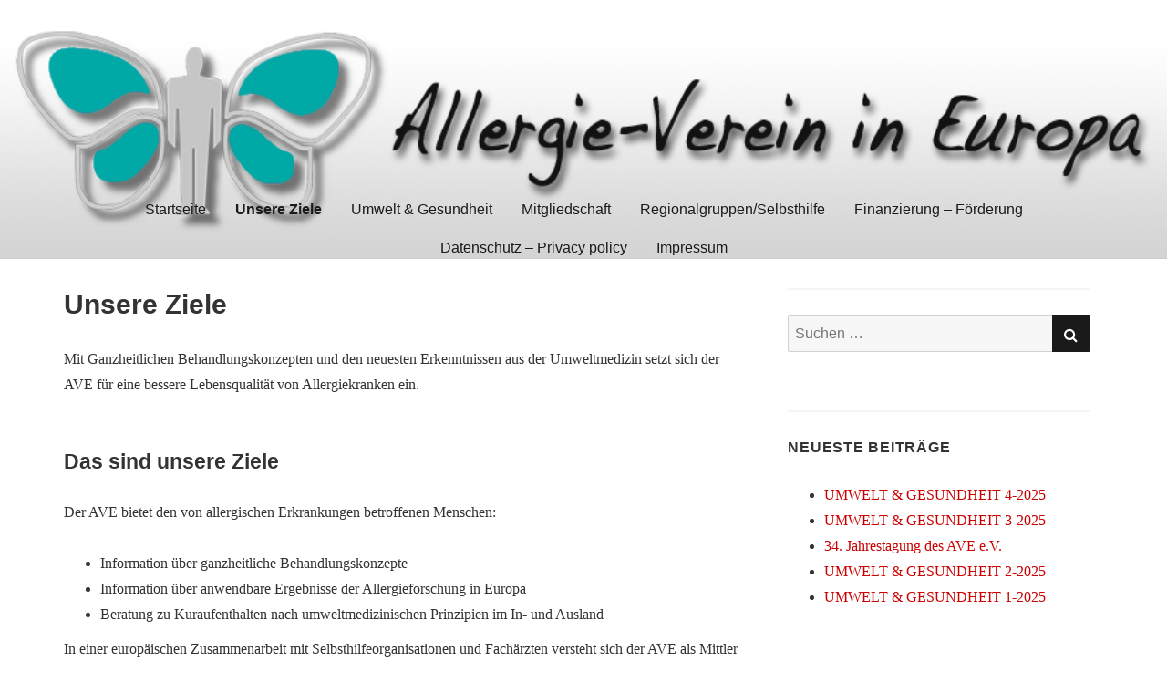

--- FILE ---
content_type: text/html; charset=UTF-8
request_url: https://allergieverein-europa.de/unsere-ziele/
body_size: 9619
content:
<!doctype html>
<html lang="de">
<head class="no-js">
	<meta charset="UTF-8">
	<meta name="viewport" content="width=device-width, initial-scale=1">
	<meta http-equiv="X-UA-Compatible" content="ie=edge">
    <link rel="profile" href="http://gmpg.org/xfn/11">
	    <script>(function(html){html.className = html.className.replace(/\bno-js\b/,'js')})(document.documentElement);</script>
<title>Unsere Ziele &#8211; Allergie-Verein in Europa e.V. – AVE</title>
<meta name='robots' content='max-image-preview:large' />
<link rel="alternate" type="application/rss+xml" title="Allergie-Verein in Europa e.V. – AVE &raquo; Feed" href="https://allergieverein-europa.de/feed/" />
<link rel="alternate" type="application/rss+xml" title="Allergie-Verein in Europa e.V. – AVE &raquo; Kommentar-Feed" href="https://allergieverein-europa.de/comments/feed/" />
<link rel="alternate" title="oEmbed (JSON)" type="application/json+oembed" href="https://allergieverein-europa.de/wp-json/oembed/1.0/embed?url=https%3A%2F%2Fallergieverein-europa.de%2Funsere-ziele%2F" />
<link rel="alternate" title="oEmbed (XML)" type="text/xml+oembed" href="https://allergieverein-europa.de/wp-json/oembed/1.0/embed?url=https%3A%2F%2Fallergieverein-europa.de%2Funsere-ziele%2F&#038;format=xml" />
<style id='wp-img-auto-sizes-contain-inline-css' type='text/css'>
img:is([sizes=auto i],[sizes^="auto," i]){contain-intrinsic-size:3000px 1500px}
/*# sourceURL=wp-img-auto-sizes-contain-inline-css */
</style>
<style id='wp-emoji-styles-inline-css' type='text/css'>

	img.wp-smiley, img.emoji {
		display: inline !important;
		border: none !important;
		box-shadow: none !important;
		height: 1em !important;
		width: 1em !important;
		margin: 0 0.07em !important;
		vertical-align: -0.1em !important;
		background: none !important;
		padding: 0 !important;
	}
/*# sourceURL=wp-emoji-styles-inline-css */
</style>
<style id='wp-block-library-inline-css' type='text/css'>
:root{--wp-block-synced-color:#7a00df;--wp-block-synced-color--rgb:122,0,223;--wp-bound-block-color:var(--wp-block-synced-color);--wp-editor-canvas-background:#ddd;--wp-admin-theme-color:#007cba;--wp-admin-theme-color--rgb:0,124,186;--wp-admin-theme-color-darker-10:#006ba1;--wp-admin-theme-color-darker-10--rgb:0,107,160.5;--wp-admin-theme-color-darker-20:#005a87;--wp-admin-theme-color-darker-20--rgb:0,90,135;--wp-admin-border-width-focus:2px}@media (min-resolution:192dpi){:root{--wp-admin-border-width-focus:1.5px}}.wp-element-button{cursor:pointer}:root .has-very-light-gray-background-color{background-color:#eee}:root .has-very-dark-gray-background-color{background-color:#313131}:root .has-very-light-gray-color{color:#eee}:root .has-very-dark-gray-color{color:#313131}:root .has-vivid-green-cyan-to-vivid-cyan-blue-gradient-background{background:linear-gradient(135deg,#00d084,#0693e3)}:root .has-purple-crush-gradient-background{background:linear-gradient(135deg,#34e2e4,#4721fb 50%,#ab1dfe)}:root .has-hazy-dawn-gradient-background{background:linear-gradient(135deg,#faaca8,#dad0ec)}:root .has-subdued-olive-gradient-background{background:linear-gradient(135deg,#fafae1,#67a671)}:root .has-atomic-cream-gradient-background{background:linear-gradient(135deg,#fdd79a,#004a59)}:root .has-nightshade-gradient-background{background:linear-gradient(135deg,#330968,#31cdcf)}:root .has-midnight-gradient-background{background:linear-gradient(135deg,#020381,#2874fc)}:root{--wp--preset--font-size--normal:16px;--wp--preset--font-size--huge:42px}.has-regular-font-size{font-size:1em}.has-larger-font-size{font-size:2.625em}.has-normal-font-size{font-size:var(--wp--preset--font-size--normal)}.has-huge-font-size{font-size:var(--wp--preset--font-size--huge)}.has-text-align-center{text-align:center}.has-text-align-left{text-align:left}.has-text-align-right{text-align:right}.has-fit-text{white-space:nowrap!important}#end-resizable-editor-section{display:none}.aligncenter{clear:both}.items-justified-left{justify-content:flex-start}.items-justified-center{justify-content:center}.items-justified-right{justify-content:flex-end}.items-justified-space-between{justify-content:space-between}.screen-reader-text{border:0;clip-path:inset(50%);height:1px;margin:-1px;overflow:hidden;padding:0;position:absolute;width:1px;word-wrap:normal!important}.screen-reader-text:focus{background-color:#ddd;clip-path:none;color:#444;display:block;font-size:1em;height:auto;left:5px;line-height:normal;padding:15px 23px 14px;text-decoration:none;top:5px;width:auto;z-index:100000}html :where(.has-border-color){border-style:solid}html :where([style*=border-top-color]){border-top-style:solid}html :where([style*=border-right-color]){border-right-style:solid}html :where([style*=border-bottom-color]){border-bottom-style:solid}html :where([style*=border-left-color]){border-left-style:solid}html :where([style*=border-width]){border-style:solid}html :where([style*=border-top-width]){border-top-style:solid}html :where([style*=border-right-width]){border-right-style:solid}html :where([style*=border-bottom-width]){border-bottom-style:solid}html :where([style*=border-left-width]){border-left-style:solid}html :where(img[class*=wp-image-]){height:auto;max-width:100%}:where(figure){margin:0 0 1em}html :where(.is-position-sticky){--wp-admin--admin-bar--position-offset:var(--wp-admin--admin-bar--height,0px)}@media screen and (max-width:600px){html :where(.is-position-sticky){--wp-admin--admin-bar--position-offset:0px}}

/*# sourceURL=wp-block-library-inline-css */
</style><style id='wp-block-heading-inline-css' type='text/css'>
h1:where(.wp-block-heading).has-background,h2:where(.wp-block-heading).has-background,h3:where(.wp-block-heading).has-background,h4:where(.wp-block-heading).has-background,h5:where(.wp-block-heading).has-background,h6:where(.wp-block-heading).has-background{padding:1.25em 2.375em}h1.has-text-align-left[style*=writing-mode]:where([style*=vertical-lr]),h1.has-text-align-right[style*=writing-mode]:where([style*=vertical-rl]),h2.has-text-align-left[style*=writing-mode]:where([style*=vertical-lr]),h2.has-text-align-right[style*=writing-mode]:where([style*=vertical-rl]),h3.has-text-align-left[style*=writing-mode]:where([style*=vertical-lr]),h3.has-text-align-right[style*=writing-mode]:where([style*=vertical-rl]),h4.has-text-align-left[style*=writing-mode]:where([style*=vertical-lr]),h4.has-text-align-right[style*=writing-mode]:where([style*=vertical-rl]),h5.has-text-align-left[style*=writing-mode]:where([style*=vertical-lr]),h5.has-text-align-right[style*=writing-mode]:where([style*=vertical-rl]),h6.has-text-align-left[style*=writing-mode]:where([style*=vertical-lr]),h6.has-text-align-right[style*=writing-mode]:where([style*=vertical-rl]){rotate:180deg}
/*# sourceURL=https://allergieverein-europa.de/wp-includes/blocks/heading/style.min.css */
</style>
<style id='wp-block-list-inline-css' type='text/css'>
ol,ul{box-sizing:border-box}:root :where(.wp-block-list.has-background){padding:1.25em 2.375em}
/*# sourceURL=https://allergieverein-europa.de/wp-includes/blocks/list/style.min.css */
</style>
<style id='wp-block-paragraph-inline-css' type='text/css'>
.is-small-text{font-size:.875em}.is-regular-text{font-size:1em}.is-large-text{font-size:2.25em}.is-larger-text{font-size:3em}.has-drop-cap:not(:focus):first-letter{float:left;font-size:8.4em;font-style:normal;font-weight:100;line-height:.68;margin:.05em .1em 0 0;text-transform:uppercase}body.rtl .has-drop-cap:not(:focus):first-letter{float:none;margin-left:.1em}p.has-drop-cap.has-background{overflow:hidden}:root :where(p.has-background){padding:1.25em 2.375em}:where(p.has-text-color:not(.has-link-color)) a{color:inherit}p.has-text-align-left[style*="writing-mode:vertical-lr"],p.has-text-align-right[style*="writing-mode:vertical-rl"]{rotate:180deg}
/*# sourceURL=https://allergieverein-europa.de/wp-includes/blocks/paragraph/style.min.css */
</style>
<style id='global-styles-inline-css' type='text/css'>
:root{--wp--preset--aspect-ratio--square: 1;--wp--preset--aspect-ratio--4-3: 4/3;--wp--preset--aspect-ratio--3-4: 3/4;--wp--preset--aspect-ratio--3-2: 3/2;--wp--preset--aspect-ratio--2-3: 2/3;--wp--preset--aspect-ratio--16-9: 16/9;--wp--preset--aspect-ratio--9-16: 9/16;--wp--preset--color--black: #000000;--wp--preset--color--cyan-bluish-gray: #abb8c3;--wp--preset--color--white: #ffffff;--wp--preset--color--pale-pink: #f78da7;--wp--preset--color--vivid-red: #cf2e2e;--wp--preset--color--luminous-vivid-orange: #ff6900;--wp--preset--color--luminous-vivid-amber: #fcb900;--wp--preset--color--light-green-cyan: #7bdcb5;--wp--preset--color--vivid-green-cyan: #00d084;--wp--preset--color--pale-cyan-blue: #8ed1fc;--wp--preset--color--vivid-cyan-blue: #0693e3;--wp--preset--color--vivid-purple: #9b51e0;--wp--preset--gradient--vivid-cyan-blue-to-vivid-purple: linear-gradient(135deg,rgb(6,147,227) 0%,rgb(155,81,224) 100%);--wp--preset--gradient--light-green-cyan-to-vivid-green-cyan: linear-gradient(135deg,rgb(122,220,180) 0%,rgb(0,208,130) 100%);--wp--preset--gradient--luminous-vivid-amber-to-luminous-vivid-orange: linear-gradient(135deg,rgb(252,185,0) 0%,rgb(255,105,0) 100%);--wp--preset--gradient--luminous-vivid-orange-to-vivid-red: linear-gradient(135deg,rgb(255,105,0) 0%,rgb(207,46,46) 100%);--wp--preset--gradient--very-light-gray-to-cyan-bluish-gray: linear-gradient(135deg,rgb(238,238,238) 0%,rgb(169,184,195) 100%);--wp--preset--gradient--cool-to-warm-spectrum: linear-gradient(135deg,rgb(74,234,220) 0%,rgb(151,120,209) 20%,rgb(207,42,186) 40%,rgb(238,44,130) 60%,rgb(251,105,98) 80%,rgb(254,248,76) 100%);--wp--preset--gradient--blush-light-purple: linear-gradient(135deg,rgb(255,206,236) 0%,rgb(152,150,240) 100%);--wp--preset--gradient--blush-bordeaux: linear-gradient(135deg,rgb(254,205,165) 0%,rgb(254,45,45) 50%,rgb(107,0,62) 100%);--wp--preset--gradient--luminous-dusk: linear-gradient(135deg,rgb(255,203,112) 0%,rgb(199,81,192) 50%,rgb(65,88,208) 100%);--wp--preset--gradient--pale-ocean: linear-gradient(135deg,rgb(255,245,203) 0%,rgb(182,227,212) 50%,rgb(51,167,181) 100%);--wp--preset--gradient--electric-grass: linear-gradient(135deg,rgb(202,248,128) 0%,rgb(113,206,126) 100%);--wp--preset--gradient--midnight: linear-gradient(135deg,rgb(2,3,129) 0%,rgb(40,116,252) 100%);--wp--preset--font-size--small: 13px;--wp--preset--font-size--medium: 20px;--wp--preset--font-size--large: 36px;--wp--preset--font-size--x-large: 42px;--wp--preset--spacing--20: 0.44rem;--wp--preset--spacing--30: 0.67rem;--wp--preset--spacing--40: 1rem;--wp--preset--spacing--50: 1.5rem;--wp--preset--spacing--60: 2.25rem;--wp--preset--spacing--70: 3.38rem;--wp--preset--spacing--80: 5.06rem;--wp--preset--shadow--natural: 6px 6px 9px rgba(0, 0, 0, 0.2);--wp--preset--shadow--deep: 12px 12px 50px rgba(0, 0, 0, 0.4);--wp--preset--shadow--sharp: 6px 6px 0px rgba(0, 0, 0, 0.2);--wp--preset--shadow--outlined: 6px 6px 0px -3px rgb(255, 255, 255), 6px 6px rgb(0, 0, 0);--wp--preset--shadow--crisp: 6px 6px 0px rgb(0, 0, 0);}:where(.is-layout-flex){gap: 0.5em;}:where(.is-layout-grid){gap: 0.5em;}body .is-layout-flex{display: flex;}.is-layout-flex{flex-wrap: wrap;align-items: center;}.is-layout-flex > :is(*, div){margin: 0;}body .is-layout-grid{display: grid;}.is-layout-grid > :is(*, div){margin: 0;}:where(.wp-block-columns.is-layout-flex){gap: 2em;}:where(.wp-block-columns.is-layout-grid){gap: 2em;}:where(.wp-block-post-template.is-layout-flex){gap: 1.25em;}:where(.wp-block-post-template.is-layout-grid){gap: 1.25em;}.has-black-color{color: var(--wp--preset--color--black) !important;}.has-cyan-bluish-gray-color{color: var(--wp--preset--color--cyan-bluish-gray) !important;}.has-white-color{color: var(--wp--preset--color--white) !important;}.has-pale-pink-color{color: var(--wp--preset--color--pale-pink) !important;}.has-vivid-red-color{color: var(--wp--preset--color--vivid-red) !important;}.has-luminous-vivid-orange-color{color: var(--wp--preset--color--luminous-vivid-orange) !important;}.has-luminous-vivid-amber-color{color: var(--wp--preset--color--luminous-vivid-amber) !important;}.has-light-green-cyan-color{color: var(--wp--preset--color--light-green-cyan) !important;}.has-vivid-green-cyan-color{color: var(--wp--preset--color--vivid-green-cyan) !important;}.has-pale-cyan-blue-color{color: var(--wp--preset--color--pale-cyan-blue) !important;}.has-vivid-cyan-blue-color{color: var(--wp--preset--color--vivid-cyan-blue) !important;}.has-vivid-purple-color{color: var(--wp--preset--color--vivid-purple) !important;}.has-black-background-color{background-color: var(--wp--preset--color--black) !important;}.has-cyan-bluish-gray-background-color{background-color: var(--wp--preset--color--cyan-bluish-gray) !important;}.has-white-background-color{background-color: var(--wp--preset--color--white) !important;}.has-pale-pink-background-color{background-color: var(--wp--preset--color--pale-pink) !important;}.has-vivid-red-background-color{background-color: var(--wp--preset--color--vivid-red) !important;}.has-luminous-vivid-orange-background-color{background-color: var(--wp--preset--color--luminous-vivid-orange) !important;}.has-luminous-vivid-amber-background-color{background-color: var(--wp--preset--color--luminous-vivid-amber) !important;}.has-light-green-cyan-background-color{background-color: var(--wp--preset--color--light-green-cyan) !important;}.has-vivid-green-cyan-background-color{background-color: var(--wp--preset--color--vivid-green-cyan) !important;}.has-pale-cyan-blue-background-color{background-color: var(--wp--preset--color--pale-cyan-blue) !important;}.has-vivid-cyan-blue-background-color{background-color: var(--wp--preset--color--vivid-cyan-blue) !important;}.has-vivid-purple-background-color{background-color: var(--wp--preset--color--vivid-purple) !important;}.has-black-border-color{border-color: var(--wp--preset--color--black) !important;}.has-cyan-bluish-gray-border-color{border-color: var(--wp--preset--color--cyan-bluish-gray) !important;}.has-white-border-color{border-color: var(--wp--preset--color--white) !important;}.has-pale-pink-border-color{border-color: var(--wp--preset--color--pale-pink) !important;}.has-vivid-red-border-color{border-color: var(--wp--preset--color--vivid-red) !important;}.has-luminous-vivid-orange-border-color{border-color: var(--wp--preset--color--luminous-vivid-orange) !important;}.has-luminous-vivid-amber-border-color{border-color: var(--wp--preset--color--luminous-vivid-amber) !important;}.has-light-green-cyan-border-color{border-color: var(--wp--preset--color--light-green-cyan) !important;}.has-vivid-green-cyan-border-color{border-color: var(--wp--preset--color--vivid-green-cyan) !important;}.has-pale-cyan-blue-border-color{border-color: var(--wp--preset--color--pale-cyan-blue) !important;}.has-vivid-cyan-blue-border-color{border-color: var(--wp--preset--color--vivid-cyan-blue) !important;}.has-vivid-purple-border-color{border-color: var(--wp--preset--color--vivid-purple) !important;}.has-vivid-cyan-blue-to-vivid-purple-gradient-background{background: var(--wp--preset--gradient--vivid-cyan-blue-to-vivid-purple) !important;}.has-light-green-cyan-to-vivid-green-cyan-gradient-background{background: var(--wp--preset--gradient--light-green-cyan-to-vivid-green-cyan) !important;}.has-luminous-vivid-amber-to-luminous-vivid-orange-gradient-background{background: var(--wp--preset--gradient--luminous-vivid-amber-to-luminous-vivid-orange) !important;}.has-luminous-vivid-orange-to-vivid-red-gradient-background{background: var(--wp--preset--gradient--luminous-vivid-orange-to-vivid-red) !important;}.has-very-light-gray-to-cyan-bluish-gray-gradient-background{background: var(--wp--preset--gradient--very-light-gray-to-cyan-bluish-gray) !important;}.has-cool-to-warm-spectrum-gradient-background{background: var(--wp--preset--gradient--cool-to-warm-spectrum) !important;}.has-blush-light-purple-gradient-background{background: var(--wp--preset--gradient--blush-light-purple) !important;}.has-blush-bordeaux-gradient-background{background: var(--wp--preset--gradient--blush-bordeaux) !important;}.has-luminous-dusk-gradient-background{background: var(--wp--preset--gradient--luminous-dusk) !important;}.has-pale-ocean-gradient-background{background: var(--wp--preset--gradient--pale-ocean) !important;}.has-electric-grass-gradient-background{background: var(--wp--preset--gradient--electric-grass) !important;}.has-midnight-gradient-background{background: var(--wp--preset--gradient--midnight) !important;}.has-small-font-size{font-size: var(--wp--preset--font-size--small) !important;}.has-medium-font-size{font-size: var(--wp--preset--font-size--medium) !important;}.has-large-font-size{font-size: var(--wp--preset--font-size--large) !important;}.has-x-large-font-size{font-size: var(--wp--preset--font-size--x-large) !important;}
/*# sourceURL=global-styles-inline-css */
</style>

<style id='classic-theme-styles-inline-css' type='text/css'>
/*! This file is auto-generated */
.wp-block-button__link{color:#fff;background-color:#32373c;border-radius:9999px;box-shadow:none;text-decoration:none;padding:calc(.667em + 2px) calc(1.333em + 2px);font-size:1.125em}.wp-block-file__button{background:#32373c;color:#fff;text-decoration:none}
/*# sourceURL=/wp-includes/css/classic-themes.min.css */
</style>
<link rel='stylesheet' id='bootstrap-css' href='https://allergieverein-europa.de/wp-content/themes/thesimplest/assets/css/bootstrap.min.css?ver=3.3.7' type='text/css' media='all' />
<link rel='stylesheet' id='font-awesome-css' href='https://allergieverein-europa.de/wp-content/themes/thesimplest/assets/css/font-awesome.min.css?ver=4.7.0' type='text/css' media='all' />
<link rel='stylesheet' id='thesimplest-style-css' href='https://allergieverein-europa.de/wp-content/themes/thesimplest/style.css?ver=6.9' type='text/css' media='all' />
<script type="text/javascript" src="https://allergieverein-europa.de/wp-includes/js/jquery/jquery.min.js?ver=3.7.1" id="jquery-core-js"></script>
<script type="text/javascript" src="https://allergieverein-europa.de/wp-includes/js/jquery/jquery-migrate.min.js?ver=3.4.1" id="jquery-migrate-js"></script>
<link rel="https://api.w.org/" href="https://allergieverein-europa.de/wp-json/" /><link rel="alternate" title="JSON" type="application/json" href="https://allergieverein-europa.de/wp-json/wp/v2/pages/14" /><link rel="EditURI" type="application/rsd+xml" title="RSD" href="https://allergieverein-europa.de/xmlrpc.php?rsd" />
<meta name="generator" content="WordPress 6.9" />
<link rel="canonical" href="https://allergieverein-europa.de/unsere-ziele/" />
<link rel='shortlink' href='https://allergieverein-europa.de/?p=14' />
	<style id="thesimplest-custom-header-styles" type="text/css">
    .site-branding .site-title a,
    .site-description {
        color: #00a9a5;
    }
	</style>

	<link rel="icon" href="https://allergieverein-europa.de/wp-content/uploads/2019/01/cropped-banner-2-1-32x32.png" sizes="32x32" />
<link rel="icon" href="https://allergieverein-europa.de/wp-content/uploads/2019/01/cropped-banner-2-1-192x192.png" sizes="192x192" />
<link rel="apple-touch-icon" href="https://allergieverein-europa.de/wp-content/uploads/2019/01/cropped-banner-2-1-180x180.png" />
<meta name="msapplication-TileImage" content="https://allergieverein-europa.de/wp-content/uploads/2019/01/cropped-banner-2-1-270x270.png" />
		<style type="text/css" id="wp-custom-css">
			.site-header {
  padding: unset;
  margin-bottom: 2em;
}

.site-description {
  display: none;
}

.site-title {
  display: none;
}

span.author-info {
	display: none;
}

nav.post-navigation {
	display: none;
}

.site-footer {
	padding: unset;
}

.site-header-main {
  padding: 10% 0 10px 0;
  background-image: url(/wp-content/uploads/2019/01/banner-2.png);
  background-repeat: no-repeat;
  background-position: center;
  background-size: 100% 100%;
}

div.site-header-menu {
	position: relative;
	top: 40px;
}		</style>
		
</head>
<body class="wp-singular page-template-default page page-id-14 wp-theme-thesimplest">
    <div class="search-popup">
        <span class="search-popup-close"><i class="fa fa-times"></i></span>
        
<form action="https://allergieverein-europa.de/" method="get" role="search" id="searchform_topbar" class="search-top-bar-popup search-form">
	<label>
		<span class="screen-reader-text">Suchen nach:</span>
		<input type="search" class="search-field-top-bar" id="search-field-top-bar" placeholder="Suchen &hellip;" value="" name="s" />
	</label>
	<button type="submit" class="search-submit search-top-bar-submit" id="search-top-bar-submit">
        <span class="fa fa-search header-search-icon"></span>
        <span class="screen-reader-text">
            Suchen        </span>
    </button>
</form>
    </div><!-- .search-popup -->

<div id="page" class="site">
    <div class="site-inner">
        <a class="skip-link screen-reader-text" href="#content">Zum Inhalt springen</a>

        <header id="masthead" class="site-header" role="banner">

        
        <div class="site-header-main">
            <div class="site-branding">
                                    <p class="site-title">
                        <a href="https://allergieverein-europa.de/" rel="home">
                            Allergie-Verein in Europa e.V. – AVE                        </a>
                    </p>
                                    <p class="site-description">Verein zur Förderung der ganzheitlichen Behandlung allergischer Erkrankungen in Europa e.V. (AVE)</p>
                
            </div><!-- .site-branding -->

                        <div class="menu-wrapper">
                <button id="menu-toggle" class="menu-toggle toggled-on" aria-expanded="true" aria-controls="site-navigation social-navigation">Menü</button>
                <div id="site-header-menu" class="site-header-menu clearfix">

                        <nav id="site-navigation" class="main-navigation container" role="navigation" aria-label="Primäres Menü">
				            <div class="menu-hauptmenue-container"><ul id="menu-hauptmenue" class="primary-menu"><li id="menu-item-29" class="menu-item menu-item-type-post_type menu-item-object-page menu-item-29"><a href="https://allergieverein-europa.de/startseite/">Startseite</a></li>
<li id="menu-item-25" class="menu-item menu-item-type-post_type menu-item-object-page current-menu-item page_item page-item-14 current_page_item menu-item-25"><a href="https://allergieverein-europa.de/unsere-ziele/" aria-current="page">Unsere Ziele</a></li>
<li id="menu-item-26" class="menu-item menu-item-type-post_type menu-item-object-page menu-item-26"><a href="https://allergieverein-europa.de/umwelt-gesundheit/">Umwelt &#038; Gesundheit</a></li>
<li id="menu-item-134" class="menu-item menu-item-type-post_type menu-item-object-page menu-item-134"><a href="https://allergieverein-europa.de/mitgliedschaft/">Mitgliedschaft</a></li>
<li id="menu-item-27" class="menu-item menu-item-type-post_type menu-item-object-page menu-item-27"><a href="https://allergieverein-europa.de/regionalgruppen/">Regionalgruppen/Selbsthilfe</a></li>
<li id="menu-item-133" class="menu-item menu-item-type-post_type menu-item-object-page menu-item-133"><a href="https://allergieverein-europa.de/finanzierung-foerderung/">Finanzierung – Förderung</a></li>
<li id="menu-item-135" class="menu-item menu-item-type-post_type menu-item-object-page menu-item-privacy-policy menu-item-135"><a rel="privacy-policy" href="https://allergieverein-europa.de/datenschutz-private-policy/">Datenschutz – Privacy policy</a></li>
<li id="menu-item-28" class="menu-item menu-item-type-post_type menu-item-object-page menu-item-28"><a href="https://allergieverein-europa.de/impressum/">Impressum</a></li>
</ul></div>                        </nav><!-- .main-navigation -->
                </div><!-- .site-header-menu -->
            </div><!-- .menu-wrapper -->
            
        </div><!-- .site-header-main -->


    
</header>

        <div id="content" class="site-content container">

	<div id="primary" class="content-area row">
		<main id="main" class="site-main col-md-8 col-sm-12" role="main">



			
<article id="post-14" class="post-14 page type-page status-publish hentry">

	<header class="entry-header">
		<h1 class="entry-title">Unsere Ziele</h1>	</header>

	
	<div class="entry-content">
		<p><!--StartFragment--></p>


<p>Mit Ganzheitlichen Behandlungskonzepten und den neuesten 
Erkenntnissen aus der Umweltmedizin setzt sich der AVE für eine bessere 
Lebensqualität von Allergiekranken ein.</p>



<h2 class="wp-block-heading">Das sind unsere Ziele</h2>



<p>Der AVE bietet den von allergischen Erkrankungen betroffenen Menschen:</p>



<ul class="wp-block-list"><li>Information über ganzheitliche Behandlungskonzepte</li><li>Information über anwendbare Ergebnisse der Allergieforschung in Europa</li><li>Beratung zu Kuraufenthalten nach umweltmedizinischen Prinzipien im In- und Ausland</li></ul>



<p>In einer europäischen Zusammenarbeit mit Selbsthilfeorganisationen 
und Fachärzten versteht sich der AVE als Mittler zwischen den 
notwendigen Anwendungen schulmedizinischer Therapiemaßnahmen, den 
Erkenntnissen der Klinischen Ökologie und den traditionsreichen 
Naturheilverfahren, wie sie in der zunehmend belasteten Umwelt 
erforderlich werden.</p>



<p>Der AVE unterstützt biologisch ökologische Therapiemaßnahmen die bei</p>



<ul class="wp-block-list"><li>Asthma</li><li>Heuschnupfen</li><li>Neurodermitis</li><li>Nesselfieber</li><li>Schuppenflechte</li><li>Akne</li><li>Rheuma</li><li>Migräne</li><li>Nahrungsmittel</li><li>Allergien</li></ul>



<p>u.a. vorbeugend, lindernd oder heilend wirken.</p>



<h2 class="wp-block-heading">Was wir gegen Allergien tun?</h2>



<p>Die Empfehlungen des AVE e.V. für Therapie-Konzepte nach den Grundsätzen der Umweltmedizin:</p>



<h3 class="wp-block-heading">Umwelt:</h3>



<ul class="wp-block-list"><li>Schadstoff- und allergenarme Luft</li><li>Heilbringende Wässer und Sedimente mit günstiger Mineralienzusammensetzung</li><li>Sonnenbestrahlung</li></ul>



<h3 class="wp-block-heading">Wohnen:</h3>



<ul class="wp-block-list"><li>Schadstoffarme Baustoffe</li><li>Gute Durchlüftung</li><li>Keine staubgebenden Heizkörper</li><li>Leicht zu reinigen (Hausstaubmilbe)</li></ul>



<h3 class="wp-block-heading">Ernährung:</h3>



<ul class="wp-block-list"><li>Vielfältige und vollwertige Ernährung</li><li>Lebensmittel überwiegend aus kontrolliert ökologischem Anbau</li><li>Vermeidung eindeutiger Allergene</li><li>Weitgehende Vermeidung von Zusatzstoffen</li><li>Weitgehend frei von Schadstoffen</li><li>Weitgehende Vermeidung von Arzneimitteln</li><li>Vermeidung von Suchtmitteln wie Tabak, Alkohol, Süßigkeiten u.ä.</li></ul>



<h3 class="wp-block-heading">Lebensgestaltung</h3>



<ul class="wp-block-list"><li>Allergenarme, weiche Kleidung</li><li>Heilbringende Bäder</li><li>Haustiere nicht in der Wohnung</li><li>Vermeidung von Infektionen</li><li>Bewegung und Atemgymnastik</li><li>Gestaltung des sozialen Umfeldes</li><li>Fortbildung – Hilfe zur Selbsthilfe</li></ul>



<h3 class="wp-block-heading">Untersuchungen</h3>



<ul class="wp-block-list"><li>Anamnesen</li><li>Serodiagnostik u.a. Laboruntersuchungen</li><li>Umweltanalytik</li></ul>



<h3 class="wp-block-heading">Förderung</h3>



<p>Die ehrenamtliche Selbsthilfetätigkeit wird jährlich durch die gesetzliche Krankenversicherung gefördert.<br> Der gemeinnützige Allergieverein in Europa e.V. – AVE –  erhielt von der  „GKV-Gemeinschaftsförderung Selbsthilfe auf Bundesebene“ im Jahr 2019 pauschale Fördermittel in Höhe von 3.500 Euro. </p>


<p><!--EndFragment--></p>	</div><!-- .entry-content -->

	
</article>


		</main><!-- .site-main -->
		
<aside id="secondary" class="sidebar widget-area col-md-4 col-sm-12" role="complementary">
	<section id="search-2" class="widget widget_search">
<form action="https://allergieverein-europa.de/" method="get" role="search" id="searchform_topbar" class="search-top-bar-popup search-form">
	<label>
		<span class="screen-reader-text">Suchen nach:</span>
		<input type="search" class="search-field-top-bar" id="search-field-top-bar" placeholder="Suchen &hellip;" value="" name="s" />
	</label>
	<button type="submit" class="search-submit search-top-bar-submit" id="search-top-bar-submit">
        <span class="fa fa-search header-search-icon"></span>
        <span class="screen-reader-text">
            Suchen        </span>
    </button>
</form>
</section>
		<section id="recent-posts-2" class="widget widget_recent_entries">
		<h4 class="widget-title">Neueste Beiträge</h4>
		<ul>
											<li>
					<a href="https://allergieverein-europa.de/umwelt-gesundheit-4-2025/">UMWELT &amp; GESUNDHEIT 4-2025</a>
									</li>
											<li>
					<a href="https://allergieverein-europa.de/umwelt-gesundheit-3-2025/">UMWELT &amp; GESUNDHEIT 3-2025</a>
									</li>
											<li>
					<a href="https://allergieverein-europa.de/34-jahrestagung-des-ave-e-v/">34. Jahrestagung des AVE e.V.</a>
									</li>
											<li>
					<a href="https://allergieverein-europa.de/umwelt-gesundheit-2-2025/">UMWELT &amp; GESUNDHEIT 2-2025</a>
									</li>
											<li>
					<a href="https://allergieverein-europa.de/umwelt-gesundheit-1-2025/">UMWELT &amp; GESUNDHEIT 1-2025</a>
									</li>
					</ul>

		</section><section id="categories-2" class="widget widget_categories"><h4 class="widget-title">Patientenforum Allergie</h4>
			<ul>
					<li class="cat-item cat-item-5"><a href="https://allergieverein-europa.de/category/alloekh/">ALLÖKH</a>
</li>
	<li class="cat-item cat-item-7"><a href="https://allergieverein-europa.de/category/candida/">Candida</a>
</li>
	<li class="cat-item cat-item-10"><a href="https://allergieverein-europa.de/category/jahrestagung/">Jahrestagung</a>
</li>
	<li class="cat-item cat-item-3"><a href="https://allergieverein-europa.de/category/news/">News</a>
</li>
	<li class="cat-item cat-item-6"><a href="https://allergieverein-europa.de/category/produktsiegel/">Produktsiegel</a>
</li>
	<li class="cat-item cat-item-25"><a href="https://allergieverein-europa.de/category/verein/selbsthilfe/">Selbsthilfe</a>
</li>
	<li class="cat-item cat-item-4"><a href="https://allergieverein-europa.de/category/umwelt-gesundheit/">Umwelt &amp; Gesundheit</a>
</li>
	<li class="cat-item cat-item-8"><a href="https://allergieverein-europa.de/category/verein/">Verein</a>
</li>
			</ul>

			</section><section id="text-3" class="widget widget_text"><h4 class="widget-title">Interessante Links</h4>			<div class="textwidget"><p><a href="http://www.spezialklinik-neukirchen.de/index.php">http://www.spezialklinik-neukirchen.de/index.php</a></p>
<p><a href="http://www.iug-umwelt-gesundheit.de/" target="_blank" rel="noopener">Institut für Umwelt und Gesundheit</a><br />
<a href="https://www.allergieinformationsdienst.de/" target="_blank" rel="noopener">Allergieinformationsdienst</a></p>
</div>
		</section><section id="archives-2" class="widget widget_archive"><h4 class="widget-title">Archiv</h4>
			<ul>
					<li><a href='https://allergieverein-europa.de/2025/12/'>Dezember 2025</a></li>
	<li><a href='https://allergieverein-europa.de/2025/10/'>Oktober 2025</a></li>
	<li><a href='https://allergieverein-europa.de/2025/09/'>September 2025</a></li>
	<li><a href='https://allergieverein-europa.de/2025/07/'>Juli 2025</a></li>
	<li><a href='https://allergieverein-europa.de/2025/03/'>März 2025</a></li>
	<li><a href='https://allergieverein-europa.de/2024/12/'>Dezember 2024</a></li>
	<li><a href='https://allergieverein-europa.de/2024/10/'>Oktober 2024</a></li>
	<li><a href='https://allergieverein-europa.de/2024/07/'>Juli 2024</a></li>
	<li><a href='https://allergieverein-europa.de/2024/03/'>März 2024</a></li>
	<li><a href='https://allergieverein-europa.de/2023/12/'>Dezember 2023</a></li>
	<li><a href='https://allergieverein-europa.de/2023/09/'>September 2023</a></li>
	<li><a href='https://allergieverein-europa.de/2023/07/'>Juli 2023</a></li>
	<li><a href='https://allergieverein-europa.de/2023/03/'>März 2023</a></li>
	<li><a href='https://allergieverein-europa.de/2022/12/'>Dezember 2022</a></li>
	<li><a href='https://allergieverein-europa.de/2022/11/'>November 2022</a></li>
	<li><a href='https://allergieverein-europa.de/2022/09/'>September 2022</a></li>
	<li><a href='https://allergieverein-europa.de/2022/06/'>Juni 2022</a></li>
	<li><a href='https://allergieverein-europa.de/2022/03/'>März 2022</a></li>
	<li><a href='https://allergieverein-europa.de/2021/12/'>Dezember 2021</a></li>
	<li><a href='https://allergieverein-europa.de/2021/09/'>September 2021</a></li>
	<li><a href='https://allergieverein-europa.de/2021/06/'>Juni 2021</a></li>
	<li><a href='https://allergieverein-europa.de/2021/04/'>April 2021</a></li>
	<li><a href='https://allergieverein-europa.de/2021/03/'>März 2021</a></li>
	<li><a href='https://allergieverein-europa.de/2021/01/'>Januar 2021</a></li>
	<li><a href='https://allergieverein-europa.de/2020/12/'>Dezember 2020</a></li>
	<li><a href='https://allergieverein-europa.de/2020/11/'>November 2020</a></li>
	<li><a href='https://allergieverein-europa.de/2020/10/'>Oktober 2020</a></li>
	<li><a href='https://allergieverein-europa.de/2020/08/'>August 2020</a></li>
	<li><a href='https://allergieverein-europa.de/2020/07/'>Juli 2020</a></li>
	<li><a href='https://allergieverein-europa.de/2020/06/'>Juni 2020</a></li>
	<li><a href='https://allergieverein-europa.de/2020/03/'>März 2020</a></li>
	<li><a href='https://allergieverein-europa.de/2019/12/'>Dezember 2019</a></li>
	<li><a href='https://allergieverein-europa.de/2019/09/'>September 2019</a></li>
	<li><a href='https://allergieverein-europa.de/2019/08/'>August 2019</a></li>
	<li><a href='https://allergieverein-europa.de/2019/06/'>Juni 2019</a></li>
	<li><a href='https://allergieverein-europa.de/2019/05/'>Mai 2019</a></li>
	<li><a href='https://allergieverein-europa.de/2019/04/'>April 2019</a></li>
	<li><a href='https://allergieverein-europa.de/2018/12/'>Dezember 2018</a></li>
	<li><a href='https://allergieverein-europa.de/2018/10/'>Oktober 2018</a></li>
	<li><a href='https://allergieverein-europa.de/2018/09/'>September 2018</a></li>
	<li><a href='https://allergieverein-europa.de/2018/07/'>Juli 2018</a></li>
	<li><a href='https://allergieverein-europa.de/2018/03/'>März 2018</a></li>
	<li><a href='https://allergieverein-europa.de/2017/12/'>Dezember 2017</a></li>
	<li><a href='https://allergieverein-europa.de/2017/10/'>Oktober 2017</a></li>
	<li><a href='https://allergieverein-europa.de/2017/08/'>August 2017</a></li>
	<li><a href='https://allergieverein-europa.de/2017/07/'>Juli 2017</a></li>
	<li><a href='https://allergieverein-europa.de/2017/03/'>März 2017</a></li>
	<li><a href='https://allergieverein-europa.de/2017/01/'>Januar 2017</a></li>
	<li><a href='https://allergieverein-europa.de/2016/12/'>Dezember 2016</a></li>
	<li><a href='https://allergieverein-europa.de/2016/10/'>Oktober 2016</a></li>
	<li><a href='https://allergieverein-europa.de/2016/08/'>August 2016</a></li>
	<li><a href='https://allergieverein-europa.de/2016/07/'>Juli 2016</a></li>
	<li><a href='https://allergieverein-europa.de/2016/04/'>April 2016</a></li>
	<li><a href='https://allergieverein-europa.de/2015/06/'>Juni 2015</a></li>
	<li><a href='https://allergieverein-europa.de/2014/12/'>Dezember 2014</a></li>
	<li><a href='https://allergieverein-europa.de/2014/10/'>Oktober 2014</a></li>
	<li><a href='https://allergieverein-europa.de/2014/07/'>Juli 2014</a></li>
	<li><a href='https://allergieverein-europa.de/2014/02/'>Februar 2014</a></li>
	<li><a href='https://allergieverein-europa.de/2014/01/'>Januar 2014</a></li>
	<li><a href='https://allergieverein-europa.de/2013/12/'>Dezember 2013</a></li>
	<li><a href='https://allergieverein-europa.de/2013/09/'>September 2013</a></li>
	<li><a href='https://allergieverein-europa.de/2012/11/'>November 2012</a></li>
	<li><a href='https://allergieverein-europa.de/2012/08/'>August 2012</a></li>
	<li><a href='https://allergieverein-europa.de/2012/05/'>Mai 2012</a></li>
	<li><a href='https://allergieverein-europa.de/2011/07/'>Juli 2011</a></li>
	<li><a href='https://allergieverein-europa.de/2011/03/'>März 2011</a></li>
	<li><a href='https://allergieverein-europa.de/2011/02/'>Februar 2011</a></li>
	<li><a href='https://allergieverein-europa.de/2010/12/'>Dezember 2010</a></li>
	<li><a href='https://allergieverein-europa.de/2010/11/'>November 2010</a></li>
	<li><a href='https://allergieverein-europa.de/2010/10/'>Oktober 2010</a></li>
			</ul>

			</section></aside><!-- .sidebar .widget-area -->
	</div><!-- content-area -->

        </div><!-- .site-content -->
        
                <footer id="colophon" class="site-footer" role="contentinfo">
            <div class="site-info container">
                            <a href="https://de.wordpress.org/">Stolz präsentiert von WordPress</a>
            </div>
        </footer>
        
    </div><!-- site-inner -->
</div><!-- site -->

<script type="speculationrules">
{"prefetch":[{"source":"document","where":{"and":[{"href_matches":"/*"},{"not":{"href_matches":["/wp-*.php","/wp-admin/*","/wp-content/uploads/*","/wp-content/*","/wp-content/plugins/*","/wp-content/themes/thesimplest/*","/*\\?(.+)"]}},{"not":{"selector_matches":"a[rel~=\"nofollow\"]"}},{"not":{"selector_matches":".no-prefetch, .no-prefetch a"}}]},"eagerness":"conservative"}]}
</script>
<script type="text/javascript" src="https://allergieverein-europa.de/wp-content/themes/thesimplest/assets/js/skip-link-focus-fix.js?ver=1.0" id="skip-link-focus-fix-js"></script>
<script type="text/javascript" src="https://allergieverein-europa.de/wp-content/themes/thesimplest/assets/js/bootstrap.min.js?ver=3.3.7" id="jquery-bootstrap-js"></script>
<script type="text/javascript" id="thesimplest-main-js-js-extra">
/* <![CDATA[ */
var thesimplest_screenReaderText = {"expand":"Child-Men\u00fc aufklappen","collapse":"Child-Men\u00fc zuklappen"};
//# sourceURL=thesimplest-main-js-js-extra
/* ]]> */
</script>
<script type="text/javascript" src="https://allergieverein-europa.de/wp-content/themes/thesimplest/assets/js/main.js?ver=1.0" id="thesimplest-main-js-js"></script>
<script id="wp-emoji-settings" type="application/json">
{"baseUrl":"https://s.w.org/images/core/emoji/17.0.2/72x72/","ext":".png","svgUrl":"https://s.w.org/images/core/emoji/17.0.2/svg/","svgExt":".svg","source":{"concatemoji":"https://allergieverein-europa.de/wp-includes/js/wp-emoji-release.min.js?ver=6.9"}}
</script>
<script type="module">
/* <![CDATA[ */
/*! This file is auto-generated */
const a=JSON.parse(document.getElementById("wp-emoji-settings").textContent),o=(window._wpemojiSettings=a,"wpEmojiSettingsSupports"),s=["flag","emoji"];function i(e){try{var t={supportTests:e,timestamp:(new Date).valueOf()};sessionStorage.setItem(o,JSON.stringify(t))}catch(e){}}function c(e,t,n){e.clearRect(0,0,e.canvas.width,e.canvas.height),e.fillText(t,0,0);t=new Uint32Array(e.getImageData(0,0,e.canvas.width,e.canvas.height).data);e.clearRect(0,0,e.canvas.width,e.canvas.height),e.fillText(n,0,0);const a=new Uint32Array(e.getImageData(0,0,e.canvas.width,e.canvas.height).data);return t.every((e,t)=>e===a[t])}function p(e,t){e.clearRect(0,0,e.canvas.width,e.canvas.height),e.fillText(t,0,0);var n=e.getImageData(16,16,1,1);for(let e=0;e<n.data.length;e++)if(0!==n.data[e])return!1;return!0}function u(e,t,n,a){switch(t){case"flag":return n(e,"\ud83c\udff3\ufe0f\u200d\u26a7\ufe0f","\ud83c\udff3\ufe0f\u200b\u26a7\ufe0f")?!1:!n(e,"\ud83c\udde8\ud83c\uddf6","\ud83c\udde8\u200b\ud83c\uddf6")&&!n(e,"\ud83c\udff4\udb40\udc67\udb40\udc62\udb40\udc65\udb40\udc6e\udb40\udc67\udb40\udc7f","\ud83c\udff4\u200b\udb40\udc67\u200b\udb40\udc62\u200b\udb40\udc65\u200b\udb40\udc6e\u200b\udb40\udc67\u200b\udb40\udc7f");case"emoji":return!a(e,"\ud83e\u1fac8")}return!1}function f(e,t,n,a){let r;const o=(r="undefined"!=typeof WorkerGlobalScope&&self instanceof WorkerGlobalScope?new OffscreenCanvas(300,150):document.createElement("canvas")).getContext("2d",{willReadFrequently:!0}),s=(o.textBaseline="top",o.font="600 32px Arial",{});return e.forEach(e=>{s[e]=t(o,e,n,a)}),s}function r(e){var t=document.createElement("script");t.src=e,t.defer=!0,document.head.appendChild(t)}a.supports={everything:!0,everythingExceptFlag:!0},new Promise(t=>{let n=function(){try{var e=JSON.parse(sessionStorage.getItem(o));if("object"==typeof e&&"number"==typeof e.timestamp&&(new Date).valueOf()<e.timestamp+604800&&"object"==typeof e.supportTests)return e.supportTests}catch(e){}return null}();if(!n){if("undefined"!=typeof Worker&&"undefined"!=typeof OffscreenCanvas&&"undefined"!=typeof URL&&URL.createObjectURL&&"undefined"!=typeof Blob)try{var e="postMessage("+f.toString()+"("+[JSON.stringify(s),u.toString(),c.toString(),p.toString()].join(",")+"));",a=new Blob([e],{type:"text/javascript"});const r=new Worker(URL.createObjectURL(a),{name:"wpTestEmojiSupports"});return void(r.onmessage=e=>{i(n=e.data),r.terminate(),t(n)})}catch(e){}i(n=f(s,u,c,p))}t(n)}).then(e=>{for(const n in e)a.supports[n]=e[n],a.supports.everything=a.supports.everything&&a.supports[n],"flag"!==n&&(a.supports.everythingExceptFlag=a.supports.everythingExceptFlag&&a.supports[n]);var t;a.supports.everythingExceptFlag=a.supports.everythingExceptFlag&&!a.supports.flag,a.supports.everything||((t=a.source||{}).concatemoji?r(t.concatemoji):t.wpemoji&&t.twemoji&&(r(t.twemoji),r(t.wpemoji)))});
//# sourceURL=https://allergieverein-europa.de/wp-includes/js/wp-emoji-loader.min.js
/* ]]> */
</script>
</body>
</html>

--- FILE ---
content_type: application/javascript
request_url: https://allergieverein-europa.de/wp-content/themes/thesimplest/assets/js/main.js?ver=1.0
body_size: 2467
content:
/* global thesimplest_screenReaderText */
/**
 * Theme functions file.
 *
 * Contains handlers for navigation and widget area.
 */

( function( $ ) {
    var body, masthead, menuToggle, siteNavigation, siteHeaderMenu, resizeTimer;

    function initMainNavigation( container ) {

        // Add dropdown toggle that displays child menu items.
        var dropdownToggle = $( '<button />', {
            'class': 'dropdown-toggle',
            'aria-expanded': false
        } ).append( $( '<span />', {
            'class': 'screen-reader-text',
            text: thesimplest_screenReaderText.expand
        } ) );

        container.find( '.menu-item-has-children > a' ).after( dropdownToggle );

        // Toggle buttons and submenu items with active children menu items.
        container.find( '.current-menu-ancestor > button' ).addClass( 'toggled-on' );
        container.find( '.current-menu-ancestor > .sub-menu' ).addClass( 'toggled-on' );

        // Add menu items with submenus to aria-haspopup="true".
        container.find( '.menu-item-has-children' ).attr( 'aria-haspopup', 'true' );

        container.find( '.dropdown-toggle' ).click( function( e ) {
            var _this            = $( this ),
                screenReaderSpan = _this.find( '.screen-reader-text' );

            e.preventDefault();
            _this.toggleClass( 'toggled-on' );
            _this.next( '.children, .sub-menu' ).toggleClass( 'toggled-on' );

            // jscs:disable
            _this.attr( 'aria-expanded', _this.attr( 'aria-expanded' ) === 'false' ? 'true' : 'false' );
            // jscs:enable
            screenReaderSpan.text( screenReaderSpan.text() === thesimplest_screenReaderText.expand ? thesimplest_screenReaderText.collapse : thesimplest_screenReaderText.expand );
        } );
    }
    initMainNavigation( $( '.main-navigation' ) );

    masthead         = $( '#masthead' );
    menuToggle       = masthead.find( '#menu-toggle' );
    siteHeaderMenu   = masthead.find( '#site-header-menu' );
    siteNavigation   = masthead.find( '#site-navigation' );

    // Enable menuToggle.
    ( function() {

        // Return early if menuToggle is missing.
        if ( ! menuToggle.length ) {
            return;
        }

        // Add an initial values for the attribute.
        menuToggle.add( siteNavigation ).attr( 'aria-expanded', 'false' );

        menuToggle.on( 'click', function() {
            $( this ).add( siteHeaderMenu ).toggleClass( 'toggled-on' );

            // jscs:disable
            $( this ).add( siteNavigation ).attr( 'aria-expanded', $( this ).add( siteNavigation ).attr( 'aria-expanded' ) === 'false' ? 'true' : 'false' );
            // jscs:enable
        } );
    } )();

    // Fix sub-menus for touch devices and better focus for hidden submenu items for accessibility.
    ( function() {
        if ( ! siteNavigation.length || ! siteNavigation.children().length ) {
            return;
        }

        // Toggle `focus` class to allow submenu access on tablets.
        function toggleFocusClassTouchScreen() {
            if ( window.innerWidth >= 910 ) {
                $( document.body ).on( 'touchstart', function( e ) {
                    if ( ! $( e.target ).closest( '.main-navigation li' ).length ) {
                        $( '.main-navigation li' ).removeClass( 'focus' );
                    }
                } );
                siteNavigation.find( '.menu-item-has-children > a' ).on( 'touchstart', function( e ) {
                    var el = $( this ).parent( 'li' );

                    if ( ! el.hasClass( 'focus' ) ) {
                        e.preventDefault();
                        el.toggleClass( 'focus' );
                        el.siblings( '.focus' ).removeClass( 'focus' );
                    }
                } );
            } else {
                siteNavigation.find( '.menu-item-has-children > a' ).unbind( 'touchstart' );
            }
        }

        if ( 'ontouchstart' in window ) {
            $( window ).on( 'resize', toggleFocusClassTouchScreen );
            toggleFocusClassTouchScreen();
        }

        siteNavigation.find( 'a' ).on( 'focus blur', function() {
            $( this ).parents( '.menu-item' ).toggleClass( 'focus' );
        } );
    } )();

    // Add the default ARIA attributes for the menu toggle and the navigations.
    function onResizeARIA() {
        if ( window.innerWidth < 910 ) {
            if ( menuToggle.hasClass( 'toggled-on' ) ) {
                menuToggle.attr( 'aria-expanded', 'true' );
            } else {
                menuToggle.attr( 'aria-expanded', 'false' );
            }

            if ( siteHeaderMenu.hasClass( 'toggled-on' ) ) {
                siteNavigation.attr( 'aria-expanded', 'true' );
            } else {
                siteNavigation.attr( 'aria-expanded', 'false' );
            }

            menuToggle.attr( 'aria-controls', 'site-navigation' );
        } else {
            menuToggle.removeAttr( 'aria-expanded' );
            siteNavigation.removeAttr( 'aria-expanded' );
            menuToggle.removeAttr( 'aria-controls' );
        }
    }


    $( document ).ready( function() {
        body = $( document.body );

    } );
} )( jQuery );

/*jshint browser:true */
/*!
* FitVids 1.1
*
* Copyright 2013, Chris Coyier - http://css-tricks.com + Dave Rupert - http://daverupert.com
* Credit to Thierry Koblentz - http://www.alistapart.com/articles/creating-intrinsic-ratios-for-video/
* Released under the WTFPL license - http://sam.zoy.org/wtfpl/
*
*/

!(function( $ ){

    'use strict';

    $.fn.fitVids = function( options ) {
        var settings = {
            customSelector: null,
            ignore: null
        };

        if(!document.getElementById('fit-vids-style')) {
            // appendStyles: https://github.com/toddmotto/fluidvids/blob/master/dist/fluidvids.js
            var head = document.head || document.getElementsByTagName('head')[0];
            var css = '.fluid-width-video-wrapper{width:100%;position:relative;padding:0;}.fluid-width-video-wrapper iframe,.fluid-width-video-wrapper object,.fluid-width-video-wrapper embed {position:absolute;top:0;left:0;width:100%;height:100%;}';
            var div = document.createElement("div");
            div.innerHTML = '<p>x</p><style id="fit-vids-style">' + css + '</style>';
            head.appendChild(div.childNodes[1]);
        }

        if ( options ) {
            $.extend( settings, options );
        }

        return this.each(function(){
            var selectors = [
                'iframe[src*="player.vimeo.com"]',
                'iframe[src*="youtube.com"]',
                'iframe[src*="youtube-nocookie.com"]',
                'iframe[src*="kickstarter.com"][src*="video.html"]',
                'object',
                'embed'
            ];

            if (settings.customSelector) {
                selectors.push(settings.customSelector);
            }

            var ignoreList = '.fitvidsignore';

            if(settings.ignore) {
                ignoreList = ignoreList + ', ' + settings.ignore;
            }

            var $allVideos = $(this).find(selectors.join(','));
            $allVideos = $allVideos.not('object object'); // SwfObj conflict patch
            $allVideos = $allVideos.not(ignoreList); // Disable FitVids on this video.

            $allVideos.each(function(){
                var $this = $(this);
                if($this.parents(ignoreList).length > 0) {
                    return; // Disable FitVids on this video.
                }
                if (this.tagName.toLowerCase() === 'embed' && $this.parent('object').length || $this.parent('.fluid-width-video-wrapper').length) { return; }
                if ((!$this.css('height') && !$this.css('width')) && (isNaN($this.attr('height')) || isNaN($this.attr('width'))))
                {
                    $this.attr('height', 9);
                    $this.attr('width', 16);
                }
                var height = ( this.tagName.toLowerCase() === 'object' || ($this.attr('height') && !isNaN(parseInt($this.attr('height'), 10))) ) ? parseInt($this.attr('height'), 10) : $this.height(),
                    width = !isNaN(parseInt($this.attr('width'), 10)) ? parseInt($this.attr('width'), 10) : $this.width(),
                    aspectRatio = height / width;
                if(!$this.attr('name')){
                    var videoName = 'fitvid' + $.fn.fitVids._count;
                    $this.attr('name', videoName);
                    $.fn.fitVids._count++;
                }
                $this.wrap('<div class="fluid-width-video-wrapper"></div>').parent('.fluid-width-video-wrapper').css('padding-top', (aspectRatio * 100)+'%');
                $this.removeAttr('height').removeAttr('width');
            });
        });
    };

    // Internal counter for unique video names.
    $.fn.fitVids._count = 0;

// Works with either jQuery or Zepto
})( window.jQuery || window.Zepto );

/**
 * TheSimplest Main JS
 */

(function( $ ) {

    /* -------------------------------------
         Search Popup
         -------------------------------------- */
    $(".dark-mark").hide();

    $('.icon-button-search').on('click', function () {
        $('.search-popup').fadeIn(200), $('.search-popup input').focus()
    });

    $('.search-popup').on('click', function (e) {
        'search-top-bar-submit' !== e.target.className && 'search-field-top-bar' !== e.target.className && $('.search-popup').fadeOut(300)
    });

    $('.image-navigation').not(':has(a)').addClass('hide');

    $(".entry-video").fitVids();

})(jQuery);